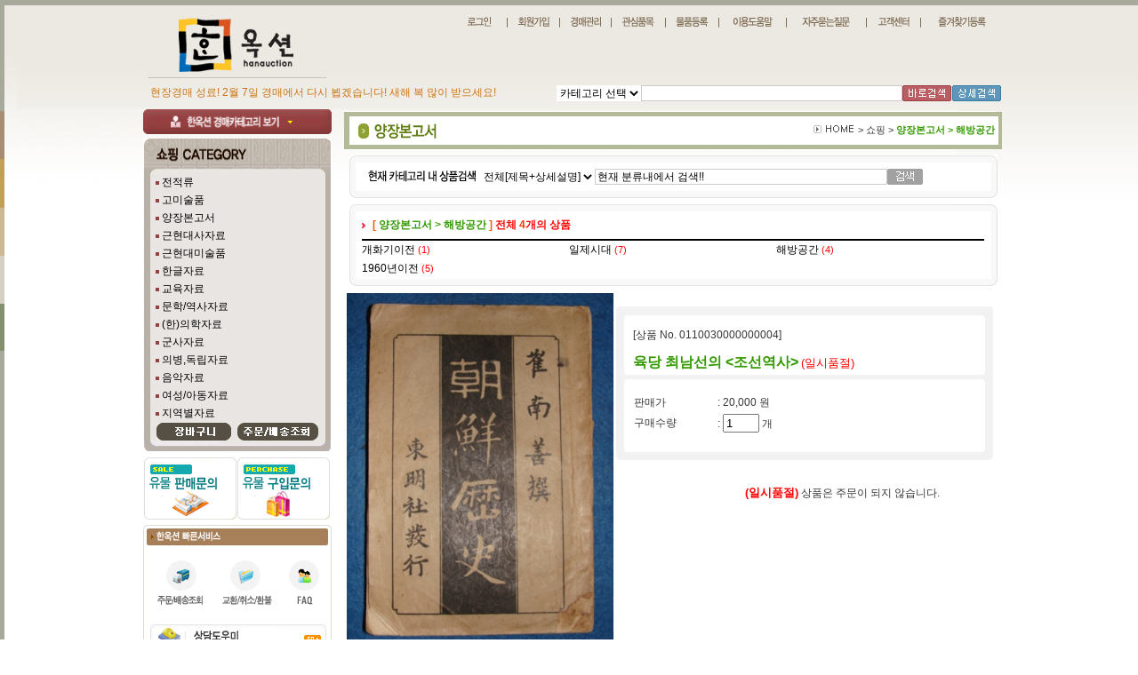

--- FILE ---
content_type: text/html
request_url: https://hanauction.com/htm/productlist_detail2.htm?type=shopdetail&brandcode=0110030000000004&page=1&PHPSESSID=f622f425ea20663590af2467bb2ff9e9
body_size: 9234
content:
<HTML>
<HEAD>
<meta http-equiv="Content-Type" content="text/html; charset=euc-kr">
<TITLE> 한옥션/문화예술 종합경매 </TITLE>
<META NAME="Generator" CONTENT="EditPlus">
<META NAME="Author" CONTENT="">
<META NAME="Keywords" CONTENT="경매, 고서, 고문서, 고미술품, 골동품, 전적, 고전적, 고서경매, 유물, 유물구입, 고미술경매, 고지도,골동품경매, 탁본, 민속품, 골동, 고서점, 귀중본, 희귀본, 불경, 고미술전시, 활자본, 목판본, 고인쇄, 언해본, 금속활자본, 석판본, 계미자, 서지학, 옛날책, 도자기, 청자, 백자, 옹기, 토기, 분청사기, 양장본, 헌책, 전적류, 고서판매, 서점, 골동품판매, 고미술감정, 골동품감정, 목활자본, 고인쇄, 불교미술, 취미, 수집, 인터넷경매, 옥션, 벼룩시장, 중고품, 입찰, 우표, 엽서, 우편봉합, 화폐,승차권,전화카드,복권, 지폐, 주화,  한국고미술품, 민예품, 진품, 명품, 작품도자기, 재현품, 서화, 민화, 금속유물, 서양화, 한국화, 서예, 판화, 조각, 공예, 근현대, 한적본, 문집류, 족보류, 간찰, 지도, 만화, 애니매이션, 삽화, 근현대사자료, 엔티크, 동양엔티크, 서양엔티크, 인테리어용품, 음반, 오디오, 유성기, 악기, SP, LP, 음악자료, 영화, 포스터, 리플렛, 카드, 사진,카메라, 영사기, 악세사리, 중국고미술, 중국물품, 인형,장난감,모형,군장, 장난감, 수석, 시계,귀금속, 컬렉션, 스타컬렉션, 스타애장품, 스포츠컬렉션, 중고용품, 생활용품, 헌책방, 국문학, 고전문학, 외국문학, 한의학자료, 아동,여성자료, 박물관, 향토자료, 지역자료.
">
<META NAME="Description" CONTENT="경매, 고서, 고문서, 고미술품, 골동품, 전적, 고전적, 고서경매, 유물, 유물구입, 고미술경매, 고지도,골동품경매, 탁본, 민속품, 골동, 고서점, 귀중본, 희귀본, 불경, 고미술전시, 활자본, 목판본, 고인쇄, 언해본, 금속활자본, 석판본, 계미자, 서지학, 옛날책, 도자기, 청자, 백자, 옹기, 토기, 분청사기, 양장본, 헌책, 전적류, 고서판매, 서점, 골동품판매, 고미술감정, 골동품감정, 목활자본, 고인쇄, 불교미술, 취미, 수집, 인터넷경매, 옥션, 벼룩시장, 중고품, 입찰, 우표, 엽서, 우편봉합, 화폐,승차권,전화카드,복권, 지폐, 주화,  한국고미술품, 민예품, 진품, 명품, 작품도자기, 재현품, 서화, 민화, 금속유물, 서양화, 한국화, 서예, 판화, 조각, 공예, 근현대, 한적본, 문집류, 족보류, 간찰, 지도, 만화, 애니매이션, 삽화, 근현대사자료, 엔티크, 동양엔티크, 서양엔티크, 인테리어용품, 음반, 오디오, 유성기, 악기, SP, LP, 음악자료, 영화, 포스터, 리플렛, 카드, 사진,카메라, 영사기, 악세사리, 중국고미술, 중국물품, 인형,장난감,모형,군장, 장난감, 수석, 시계,귀금속, 컬렉션, 스타컬렉션, 스타애장품, 스포츠컬렉션, 중고용품, 생활용품, 헌책방, 국문학, 고전문학, 외국문학, 한의학자료, 아동,여성자료, 박물관, 향토자료, 지역자료.
">
<script language='JavaScript' src="http://adw.co.kr/ie.js"></script>
<link href="/basic.css" rel="stylesheet" type="text/css">
<script language='JavaScript' src='/inc/top.js'></script>
<script language='JavaScript' src='/script/jquery-1.9.1.js'></script>
<script language='JavaScript'>
	function bluring(){
		if(event.srcElement.tagName == "A" || event.srcElement.tagName == "IMG") document.body.focus();
	}
	//document.onfocusin=bluring;

function preloadimg()
{
    preloadImages.type = ".gif";
    preloadImages.path = "images/";
    preloadImages.slot = new Array();

    for(var n = 0; n < preloadImages.arguments.length; n++)
    {
        preloadImages.slot[n] = new Image;
        preloadImages.slot[n].src = preloadImages.path + preloadImages.arguments[n] + preloadImages.type;
    }
}

function MM_preloadImages1() { //v3.0
  var d=document; if(d.images){ if(!d.MM_p) d.MM_p=new Array();
    var i,j=d.MM_p.length,a=MM_preloadImages.arguments; for(i=0; i<a.length; i++)
    if (a[i].indexOf("#")!=0){ d.MM_p[j]=new Image; d.MM_p[j++].src=a[i];}}
}

function MM_swapImgRestore() { //v3.0
  var i,x,a=document.MM_sr; for(i=0;a&&i<a.length&&(x=a[i])&&x.oSrc;i++) x.src=x.oSrc;
}
function openNewWindow1(win,ww,hh) {
var	  opt = "left=0, top=0, toolbar=no, location=no, directories=no, status=no, menubar=no, scrollbars=auto, resizable=no, width="+ww+", height="+hh+")";
window.open(win,"aaa", opt);
}
function openNewWindow2(window) {
	open (window,"NewWindow","left=220, top=150, toolbar=no, location=no, directories=no, status=no, menubar=no, scrollbars=no, resizable=no, width=470, height=380");
}
function sh_smenu(mode, name){
	var sub_menu = eval(name);
	if(sub_menu){
	if(mode == 'show') sub_menu.style.visibility = 'visible';
	else sub_menu.style.visibility = 'hidden';
	}
}
</script>
</HEAD>

<BODY background="/img/comm/all_bg.gif" preloadImages("/img/sub_img/auction_category_bg","/img/sub_img/shopping_category_bg");>
<TABLE width=100% cellpadding=0 cellspacing=0 border=0 style="background-image:url(/img/comm/left.gif); background-repeat:no-repeat; background-position:0px 1px">
<TR>
<TD>

	<table width=980 cellpadding=0 cellspacing=0 border=0 align="center">
	<tr>
	<td width="19">&nbsp;</td>
	<td>

		<TABLE width=961 cellpadding=0 cellspacing=0 border=0>
		<TR>
		<TD valign=bottom><A HREF="/index.htm?PHPSESSID=f622f425ea20663590af2467bb2ff9e9"><IMG SRC="/img/comm/top_logo.gif" BORDER="0"></A></TD>
		<TD>
			<TABLE width=760 cellpadding=0 cellspacing=0 border=0 height=88>
			<TR>
			<TD align=right>
				<TABLE width=620 cellpadding=0 cellspacing=0 border=0 height=30>
				<TR align=center>
				<TD><A HREF="/htm/mem_login.htm?PHPSESSID=f622f425ea20663590af2467bb2ff9e9"><IMG SRC="/img/comm/top_login.gif" WIDTH="39" HEIGHT="20" BORDER="0"></A></TD>
				<TD><IMG SRC="/img/comm/top_line.gif" WIDTH="1" HEIGHT="18" BORDER="0"></TD>
				<TD><A HREF="/htm/mem_join1.htm?PHPSESSID=f622f425ea20663590af2467bb2ff9e9"><IMG SRC="/img/comm/top_join.gif" WIDTH="37" HEIGHT="20" BORDER="0"></A></TD>
				<TD><IMG SRC="/img/comm/top_line.gif" WIDTH="1" HEIGHT="18" BORDER="0"></TD>
				<TD><A HREF="/htm/auction_admin1.htm?PHPSESSID=f622f425ea20663590af2467bb2ff9e9"><IMG SRC="/img/comm/top_myauction.gif" WIDTH="36" HEIGHT="20" BORDER="0"></A></TD>
				<TD><IMG SRC="/img/comm/top_line.gif" WIDTH="1" HEIGHT="18" BORDER="0"></TD>
				<TD><A HREF="/htm/myauction3_1.htm?PHPSESSID=f622f425ea20663590af2467bb2ff9e9"><IMG SRC="/img/comm/top_myproduct.gif" WIDTH="38" HEIGHT="20" BORDER="0"></A></TD>
				<TD><IMG SRC="/img/comm/top_line.gif" WIDTH="1" HEIGHT="18" BORDER="0"></TD>
				<TD><A HREF="/htm/myauction2_3.htm?PHPSESSID=f622f425ea20663590af2467bb2ff9e9"><IMG SRC="/img/comm/top_upload.gif" WIDTH="37" HEIGHT="20" BORDER="0"></A></TD>
				<TD><IMG SRC="/img/comm/top_line.gif" WIDTH="1" HEIGHT="18" BORDER="0"></TD>
				<TD><A HREF="/htm/customer_guide.htm?PHPSESSID=f622f425ea20663590af2467bb2ff9e9"><IMG SRC="/img/comm/top_guide.gif" WIDTH="47" HEIGHT="20" BORDER="0"></A></TD>
				<TD><IMG SRC="/img/comm/top_line.gif" WIDTH="1" HEIGHT="18" BORDER="0"></TD>
				<TD><A HREF="/htm/customer_faq.htm?PHPSESSID=f622f425ea20663590af2467bb2ff9e9"><IMG SRC="/img/comm/top_faq.gif" WIDTH="55" HEIGHT="20" BORDER="0"></A></TD>
				<TD><IMG SRC="/img/comm/top_line.gif" WIDTH="1" HEIGHT="18" BORDER="0"></TD>
				<TD><A HREF="/htm/customer.htm?PHPSESSID=f622f425ea20663590af2467bb2ff9e9"><IMG SRC="/img/comm/top_customer.gif" WIDTH="37" HEIGHT="20" BORDER="0"></A></TD>
				<TD><IMG SRC="/img/comm/top_line.gif" WIDTH="1" HEIGHT="18" BORDER="0"></TD>
				<TD><A HREF="#none" onClick="this.style.behavior='url(#default#homepage)'; window.external.AddFavorite('http://hanauction.com','고서경매 한옥션')"><IMG SRC="/img/comm/top_favorite.gif" WIDTH="56" HEIGHT="20" BORDER="0"></a></TD>
				<!-- <TD width=86><a href='/htm/basket.htm?PHPSESSID=f622f425ea20663590af2467bb2ff9e9'><IMG SRC="/img/comm/top_cart.gif" WIDTH="84" HEIGHT="20" BORDER="0"></a></TD>
				<TD width=95><!-- <a href='/htm/baesong_read.htm?type=mypage&PHPSESSID=f622f425ea20663590af2467bb2ff9e9'><a href="javascript:openNewWindow2('/htm/pop_ordercheck.htm');"><IMG SRC="/img/comm/top_order.gif" WIDTH="91" HEIGHT="20" BORDER="0"></a></TD> -->
				</TR>
				</TABLE>
			</TD>
			</TR>
			<TR>
			<TD height=40 width=760 align=right>
			<!-- 탑 메뉴 st-->
				<script>iejs('<object classid="clsid:D27CDB6E-AE6D-11cf-96B8-444553540000" codebase="http://download.macromedia.com/pub/shockwave/cabs/flash/swflash.cab#version=6,0,29,0" width="745" height="40"><param name="movie" value="/img/comm/subtopmenu.swf?hid1=208&hid2=8"><param name="quality" value="high"><param name=wmode value="transparent"><embed src="/img/comm/subtopmenu.swf?hid1=208&hid2=8" quality="high" pluginspage="http://www.macromedia.com/go/getflashplayer" type="application/x-shockwave-flash" width="745" height="40"></embed></object>')</script>
			<!-- 탑 메뉴 ed-->
			</TD>
			</TR>
			</TABLE>
		</TD>
		</TR>

		<TR>
		<TD colspan=2 height=35>
<script	language='JavaScript'>
function openNewWindow8() {
	var url = "/htm/pop_search_1.htm?worda="+form_top_search.word.value;
	open (url,"NewWindow","left=220, top=50, toolbar=no, location=no, directories=no, status=no, menubar=no, scrollbars=no, resizable=no, width=600, height=550");
}
function openNewWindow9(window) {
	open (window,"NewWindow","left=220, top=50, toolbar=no, location=no, directories=no, status=no, menubar=no, scrollbars=no, resizable=no, width=600, height=550");
}
function openNewWindow2(window) {
	open (window,"NewWindow","left=220, top=150, toolbar=no, location=no, directories=no, status=no, menubar=no, scrollbars=no, resizable=no, width=470, height=380");
}
function top_search_chk(){
	var f = document.form_top_search;

	if(f.top_search_type.options[0].selected == true){
		alert("검색종류를 선택하세요.");
		f.top_search_type.focus();
		return false;
	}
	if(!f.word.value){
		alert("검색어를 입력하세요.");
		f.word.focus();
		return false;
	}
	if(f.top_search_type.options[1].selected == true) f.action = "/htm/productlist.htm";
	else  f.action = "/htm/productlist2.htm";
}

	function open_auction_read(brandcode){
		window.open('/shop/auction_order_read.htm?brandcodea=' + brandcode + '&url=/htm/productlist_detail2.htm?type=shopdetail&brandcode=0110030000000004&page=1&PHPSESSID=f622f425ea20663590af2467bb2ff9e9','HANRE','width=800,height=600,top=50,left=100,scrollbars=yes');
	}
	function open_img(brandcode){
		window.open('/htm/pop_bigimg.htm?brandcode=' + brandcode,'HANAR','width=890,height=650,top=10,left=50,scrollbars=yes');
	}
	function open_win(url_op){ window.open(url_op); }
	window.name = "main_body1";
</script>
			<form name=form_top_search method=post action="/htm/productlist.htm" onsubmit="return top_search_chk();" style="margin:0px; padding:0px"><input type="hidden" name="PHPSESSID" value="f622f425ea20663590af2467bb2ff9e9" />
			<input type=hidden name=part value="all">
			<input type=hidden name=pagetype value="">
			<TABLE width=961 cellpadding=0 cellspacing=0 border=0 align="center">
			<TR>
			<TD width="460">&nbsp;<FONT COLOR="CB7515">현장경매 성료! 2월 7일 경매에서 다시 뵙겠습니다! 새해 복 많이 받으세요!</FONT></TD>
			<TD width=80>
				<SELECT NAME="top_search_type" class=select>
				<option>카테고리 선택</option>
				<option value="경매">경매물품</option>
				<option value="쇼핑">쇼핑물품</option>
				</SELECT>
			</TD>
			<TD width=260><INPUT TYPE="text" NAME="word" class=input size=40></TD>
			<TD><input type='image' SRC="/img/comm/search_btn2.gif?PHPSESSID=f622f425ea20663590af2467bb2ff9e9" BORDER="0"></TD>
			<TD><a href=javascript:openNewWindow8()><IMG SRC="/img/comm/search_btn1.gif" BORDER="0"></a></TD></TR>
			</TABLE>
			</form>
		</TD>
		</TR>
		</TABLE>
	</td>
	</tr>
	</table>

</TD>
<TD>&nbsp;</TD>
</TR>
</TABLE>



<!-- main contents S -->
<table width=100% cellpadding=0 cellspacing=0 border=0 style="background-image:url(/img/main_img/main_all_bg.gif); background-repeat:no-repeat">
<tr>
<td><TABLE width=980 cellpadding=0 cellspacing=0 border=0 align="center">
<TR valign=top>
	<TD width=234 align=center>
		<!-- 왼쪽 컨텐츠 st -->
		<TABLE width=212 cellpadding=0 cellspacing=0 border=0>
		<TR>
			<TD><IMG SRC="../img/sub_img/auction_category_img.gif" WIDTH="212" HEIGHT="28" BORDER="0" onmouseover="sh_smenu('show', 'menu_cate')" onclick="sh_smenu('show', 'menu_cate')" style="cursor:hand;"></TD></TR>
		<TR>
			<TD>
<div style="position:relative">

	<div id='menu_cate' style='z-index:21; position:absolute; visibility:hidden; left:0px; top:-28;' onmouseover="sh_smenu('show', 'menu_cate')" onmouseout="sh_smenu('hide', 'menu_cate')">
		<TABLE width=212 cellpadding=0 cellspacing=0 border=0  bgcolor='#ffffff'>
		<TR>
			<TD height=5></TD></TR>
		<TR>
			<TD><IMG SRC="../img/sub_img/auction_category_title.gif" WIDTH="212" HEIGHT="40" BORDER="0"></TD></TR>
		<TR>
			<TD background="../img/sub_img/auction_category_bg.gif" BORDER="0" align=center>

				
				
				<table width=190 align=center cellpadding=1 cellspacing=1>

			<TR height=20>
				<TD width=10 align=center><IMG SRC="/img/sub_img/icon_dot2.gif" BORDER="0" align=absmiddle></TD>
				<TD><a href="/htm/productlist.htm?type=product_list&brandcode=001000000000&PHPSESSID=f622f425ea20663590af2467bb2ff9e9">전적류</a></TD>
			</TR>
					</TR>

					<TR height=20>
				<TD width=10 align=center><IMG SRC="/img/sub_img/icon_dot2.gif" BORDER="0" align=absmiddle></TD>
				<TD><a href="/htm/productlist.htm?type=product_list&brandcode=003000000000&PHPSESSID=f622f425ea20663590af2467bb2ff9e9">양장고서</a></TD>
			</TR>
					</TR>

					<TR height=20>
				<TD width=10 align=center><IMG SRC="/img/sub_img/icon_dot2.gif" BORDER="0" align=absmiddle></TD>
				<TD><a href="/htm/productlist.htm?type=product_list&brandcode=005000000000&PHPSESSID=f622f425ea20663590af2467bb2ff9e9">고미술품</a></TD>
			</TR>
					</TR>

					<TR height=20>
				<TD width=10 align=center><IMG SRC="/img/sub_img/icon_dot2.gif" BORDER="0" align=absmiddle></TD>
				<TD><a href="/htm/productlist.htm?type=product_list&brandcode=002000000000&PHPSESSID=f622f425ea20663590af2467bb2ff9e9">근현대미술품</a></TD>
			</TR>
					</TR>

					<TR height=20>
				<TD width=10 align=center><IMG SRC="/img/sub_img/icon_dot2.gif" BORDER="0" align=absmiddle></TD>
				<TD><a href="/htm/productlist.htm?type=product_list&brandcode=004000000000&PHPSESSID=f622f425ea20663590af2467bb2ff9e9">근현대사자료</a></TD>
			</TR>
					</TR>

					<TR height=20>
				<TD width=10 align=center><IMG SRC="/img/sub_img/icon_dot2.gif" BORDER="0" align=absmiddle></TD>
				<TD><a href="/htm/productlist.htm?type=product_list&brandcode=008000000000&PHPSESSID=f622f425ea20663590af2467bb2ff9e9">음악관련자료</a></TD>
			</TR>
					</TR>

					<TR height=20>
				<TD width=10 align=center><IMG SRC="/img/sub_img/icon_dot2.gif" BORDER="0" align=absmiddle></TD>
				<TD><a href="/htm/productlist.htm?type=product_list&brandcode=006000000000&PHPSESSID=f622f425ea20663590af2467bb2ff9e9">기타경매</a></TD>
			</TR>
					</TR>

					<TR height=20>
				<TD width=10 align=center><IMG SRC="/img/sub_img/icon_dot2.gif" BORDER="0" align=absmiddle></TD>
				<TD><a href="/htm/productlist.htm?type=product_list&brandcode=007000000000&PHPSESSID=f622f425ea20663590af2467bb2ff9e9">사랑나눔경매</a></TD>
			</TR>
						</table>
				
				
			</TD></TR>
		<TR>
			<TD><IMG SRC="../img/sub_img/auction_category_bottom2.gif" BORDER="0"></TD></TR>
		<TR>
			<TD height=5></TD></TR>
		</TABLE>
	</div>

</div>			
			</TD></TR>
		<TR>
			<TD height=5></TD></TR>
		<TR>
			<TD><IMG SRC="../img/sub_img/shopping_category_title.gif" WIDTH="212" HEIGHT="40" BORDER="0"></TD></TR>
		<TR>
			<TD background="../img/sub_img/shopping_category_bg.gif" BORDER="0" align=center>
				<TABLE width=190 cellpadding=0 cellspacing=0 border=0>
			<TR height=20>
				<TD width=10 align=center><IMG SRC="/img/sub_img/icon_dot4.gif" BORDER="0" align=absmiddle></TD>
				<TD><a href="/htm/productlist2.htm?type=product_list&brandcode=009000000000&PHPSESSID=f622f425ea20663590af2467bb2ff9e9">전적류</a></TD>
			</TR>
					</TR>
					<TR height=20>
				<TD width=10 align=center><IMG SRC="/img/sub_img/icon_dot4.gif" BORDER="0" align=absmiddle></TD>
				<TD><a href="/htm/productlist2.htm?type=product_list&brandcode=013000000000&PHPSESSID=f622f425ea20663590af2467bb2ff9e9">고미술품</a></TD>
			</TR>
					</TR>
					<TR height=20>
				<TD width=10 align=center><IMG SRC="/img/sub_img/icon_dot4.gif" BORDER="0" align=absmiddle></TD>
				<TD><a href="/htm/productlist2.htm?type=product_list&brandcode=011000000000&PHPSESSID=f622f425ea20663590af2467bb2ff9e9">양장본고서</a></TD>
			</TR>
					</TR>
					<TR height=20>
				<TD width=10 align=center><IMG SRC="/img/sub_img/icon_dot4.gif" BORDER="0" align=absmiddle></TD>
				<TD><a href="/htm/productlist2.htm?type=product_list&brandcode=012000000000&PHPSESSID=f622f425ea20663590af2467bb2ff9e9">근현대사자료</a></TD>
			</TR>
					</TR>
					<TR height=20>
				<TD width=10 align=center><IMG SRC="/img/sub_img/icon_dot4.gif" BORDER="0" align=absmiddle></TD>
				<TD><a href="/htm/productlist2.htm?type=product_list&brandcode=015000000000&PHPSESSID=f622f425ea20663590af2467bb2ff9e9">근현대미술품</a></TD>
			</TR>
					</TR>
					<TR height=20>
				<TD width=10 align=center><IMG SRC="/img/sub_img/icon_dot4.gif" BORDER="0" align=absmiddle></TD>
				<TD><a href="/htm/productlist2.htm?type=product_list&brandcode=001000000000&PHPSESSID=f622f425ea20663590af2467bb2ff9e9">한글자료</a></TD>
			</TR>
					</TR>
					<TR height=20>
				<TD width=10 align=center><IMG SRC="/img/sub_img/icon_dot4.gif" BORDER="0" align=absmiddle></TD>
				<TD><a href="/htm/productlist2.htm?type=product_list&brandcode=002000000000&PHPSESSID=f622f425ea20663590af2467bb2ff9e9">교육자료</a></TD>
			</TR>
					</TR>
					<TR height=20>
				<TD width=10 align=center><IMG SRC="/img/sub_img/icon_dot4.gif" BORDER="0" align=absmiddle></TD>
				<TD><a href="/htm/productlist2.htm?type=product_list&brandcode=003000000000&PHPSESSID=f622f425ea20663590af2467bb2ff9e9">문학/역사자료</a></TD>
			</TR>
					</TR>
					<TR height=20>
				<TD width=10 align=center><IMG SRC="/img/sub_img/icon_dot4.gif" BORDER="0" align=absmiddle></TD>
				<TD><a href="/htm/productlist2.htm?type=product_list&brandcode=006000000000&PHPSESSID=f622f425ea20663590af2467bb2ff9e9">(한)의학자료</a></TD>
			</TR>
					</TR>
					<TR height=20>
				<TD width=10 align=center><IMG SRC="/img/sub_img/icon_dot4.gif" BORDER="0" align=absmiddle></TD>
				<TD><a href="/htm/productlist2.htm?type=product_list&brandcode=004000000000&PHPSESSID=f622f425ea20663590af2467bb2ff9e9">군사자료</a></TD>
			</TR>
					</TR>
					<TR height=20>
				<TD width=10 align=center><IMG SRC="/img/sub_img/icon_dot4.gif" BORDER="0" align=absmiddle></TD>
				<TD><a href="/htm/productlist2.htm?type=product_list&brandcode=005000000000&PHPSESSID=f622f425ea20663590af2467bb2ff9e9">의병,독립자료</a></TD>
			</TR>
					</TR>
					<TR height=20>
				<TD width=10 align=center><IMG SRC="/img/sub_img/icon_dot4.gif" BORDER="0" align=absmiddle></TD>
				<TD><a href="/htm/productlist2.htm?type=product_list&brandcode=010000000000&PHPSESSID=f622f425ea20663590af2467bb2ff9e9">음악자료</a></TD>
			</TR>
					</TR>
					<TR height=20>
				<TD width=10 align=center><IMG SRC="/img/sub_img/icon_dot4.gif" BORDER="0" align=absmiddle></TD>
				<TD><a href="/htm/productlist2.htm?type=product_list&brandcode=008000000000&PHPSESSID=f622f425ea20663590af2467bb2ff9e9">여성/아동자료</a></TD>
			</TR>
					</TR>
					<TR height=20>
				<TD width=10 align=center><IMG SRC="/img/sub_img/icon_dot4.gif" BORDER="0" align=absmiddle></TD>
				<TD><a href="/htm/productlist2.htm?type=product_list&brandcode=007000000000&PHPSESSID=f622f425ea20663590af2467bb2ff9e9">지역별자료</a></TD>
			</TR>
						</TABLE>
			</TD></TR>
		<TR>
			<TD background="../img/sub_img/shopping_category_bg.gif" BORDER="0" align=center>
				<TABLE width=190 cellpadding=0 cellspacing=0 border=0>
				<TR align=center>
					<TD><a href='/htm/basket.htm?PHPSESSID=f622f425ea20663590af2467bb2ff9e9'><IMG SRC="/img/comm/top_cart.gif" WIDTH="84" HEIGHT="20" BORDER="0"></a></TD>
					<TD><a href="javascript:openNewWindow2('/htm/pop_ordercheck.htm');"><IMG SRC="/img/comm/top_order.gif" WIDTH="91" HEIGHT="20" BORDER="0"></a></TD></TR>
				</TABLE>
			</TD></TR>
		<TR>
			<TD><IMG SRC="../img/sub_img/shopping_category_bottom.gif" BORDER="0"></TD></TR>
		<TR>
			<TD height=5></TD></TR>
		<TR>
			<TD><TABLE width=212 cellpadding=0 cellspacing=0 border=0>
<TR>
	<TD><a href='/htm/customer_q&a.htm?code=dowomi&header=유물판매문의&PHPSESSID=f622f425ea20663590af2467bb2ff9e9'><IMG SRC="/img/main_img/banner_sale.gif" WIDTH="105" HEIGHT="70" BORDER="0"></a></TD>
	<TD><a href='/htm/customer_q&a.htm?code=dowomi&header=유물구입문의&PHPSESSID=f622f425ea20663590af2467bb2ff9e9'><IMG SRC="/img/main_img/banner_perchase.gif" WIDTH="105" HEIGHT="70" BORDER="0"></a></TD></TR>
<TR>
	<TD colspan=2 height=5></TD></TR>
<TR>
	<TD colspan=2><IMG SRC="/img/sub_img/left_quickservice_title.gif" WIDTH="212" HEIGHT="33" BORDER="0" ALT=""></TD></TR>
<TR>
	<TD colspan=2 background="/img/sub_img/left_quickservice_bg.gif" align=center>
		<TABLE width=199 cellpadding=0 cellspacing=0 border=0>
		<TR align=center height=65>
			<TD><a href="javascript:openNewWindow2('/htm/pop_ordercheck.htm');"><IMG SRC="/img/sub_img/left_quickservice_01.gif" WIDTH="53" HEIGHT="53" BORDER="0"></a></TD>
			<TD><a href='/htm/customer_faq.htm?code=&header=반송/환불&PHPSESSID=f622f425ea20663590af2467bb2ff9e9'><IMG SRC="/img/sub_img/left_quickservice_02.gif" WIDTH="59" HEIGHT="53" BORDER="0"></a></TD>
			<TD><A HREF="/htm/customer_faq.htm?PHPSESSID=f622f425ea20663590af2467bb2ff9e9"><IMG SRC="/img/sub_img/left_quickservice_03.gif" WIDTH="37" HEIGHT="53" BORDER="0"></A></TD></TR>
		<TR>
			<TD colspan=3>&nbsp;</TD></TR>
		<TR>
			<TD colspan=3 height=29><A HREF="/htm/customer_q&a.htm?PHPSESSID=f622f425ea20663590af2467bb2ff9e9"><IMG SRC="/img/sub_img/left_quickservice_04.gif" WIDTH="199" HEIGHT="26" BORDER="0" ></A></TD></TR>
		<TR>
			<TD colspan=3 height=29><A HREF="/htm/customer_guide.htm?PHPSESSID=f622f425ea20663590af2467bb2ff9e9"><IMG SRC="/img/sub_img/left_quickservice_05.gif" WIDTH="199" HEIGHT="26" BORDER="0"></A></TD></TR>
		</TABLE>
	</TD></TR>
<TR>
	<TD colspan=2><IMG SRC="/img/sub_img/left_quickservice_bottom.gif" WIDTH="212" HEIGHT="11" BORDER="0" ALT=""></TD></TR>
</TABLE></TD></TR>
		<TR>
			<TD>&nbsp;</TD></TR>
		</TABLE>
		<!-- 왼쪽 컨텐츠 st -->
	</TD>
	<TD width=746 align=center>
		<!-- 오른쪽 컨텐츠 st -->
<table border='0' cellspacing='0' width='100%' bordercolor='#dddddd' bordercolordark='#ffffff' bordercolorlight='#dddddd'>
		<TR>
			<TD ALIGN=RIGHT>
			
</TD></TR>
		<script>
			function setCookie(name, value, expiredays ) {
				var today = new Date();
				today.setDate( today.getDate() + expiredays );
				document.cookie = name + "=" + escape( value ) + "; path=/; expires=" + today.toGMTString() + ";";
			}
			function cookie_insert(){
				f = document.form_list;
				setCookie("list_type", f.list_type.options[f.list_type.selectedIndex].value, 365);	
				setCookie("time_view", f.time_view.options[f.time_view.selectedIndex].value, 365);
				setCookie("list_sort", f.list_sort.options[f.list_sort.selectedIndex].value, 365);
				setCookie("pagesize",  f.pagesize.options[f.pagesize.selectedIndex].value, 365);
				alert('설정이 저장되었습니다.');
				return;
			}
			function chk_form(){
				f = document.form_list;
				f.word.value = '';
				f.submit();
			}
		</script>
		<form name=form_list method=post action="/htm/productlist2.htm"><input type="hidden" name="PHPSESSID" value="f622f425ea20663590af2467bb2ff9e9" />
		<input type=hidden name=type value="shopdetail">
		<input type=hidden name=brandcode value="011003000000">
		<input type=hidden name=pagetype value="">

				<!-- 제품 카테고리 st-->


		<TABLE width=740 cellpadding=0 cellspacing=0 border=0>
		<TR>
			<TD>
				<TABLE width=740 cellpadding=0 cellspacing=0 border=0 height=42>
				<TR>
					<TD><IMG SRC="/img/sub_img/shopping_middletitle11.gif" BORDER="0"></TD>
					<TD background="../img/sub_img/middle_title_bg2.gif" align=right class=td3 width=608 HEIGHT="42">
						<IMG SRC="../img/sub_img/locate_home.gif" BORDER="0"> > 쇼핑 > <B><FONT COLOR="D87C61"><a href='/htm/productlist2.htm?type=product_list&brandcode=011000000000&PHPSESSID=f622f425ea20663590af2467bb2ff9e9'><font color=339900>양장본고서</a> > <b><font color=red><a href='/htm/productlist2.htm?type=product_list&brandcode=011003000000&PHPSESSID=f622f425ea20663590af2467bb2ff9e9'><font color=339900>해방공간</a></font></b></FONT></B>
					</TD>
					<TD><IMG SRC="../img/sub_img/middle_title_right2.gif" BORDER="0"></TD></TR>
				</TABLE>
			</TD></TR>
		<TR>
			<TD align=center height=60>
				<TABLE width=729 cellpadding=0 cellspacing=0 border=0>
				<TR>
					<TD><IMG SRC="../img/sub_img/tb1_top.gif" WIDTH="729" HEIGHT="10" BORDER="0"></TD></TR>
				<TR>
					<TD background="../img/sub_img/tb1_bg.gif" WIDTH="729" align=center height=30>
						<TABLE width=690 cellpadding=0 cellspacing=0 border=0>
						<TR>
							<TD width=130><IMG SRC="../img/sub_img/search_title.gif" WIDTH="125" HEIGHT="15" BORDER="0"></TD>
							<TD>
								<SELECT NAME="part" class=select>
										<option value="all">전체[제목+상세설명]</option>
										<option value="brandname" >제목</option>
										<option value="content" >상세설명</option>
									</SELECT>
							</TD>
							<TD><INPUT TYPE="text" NAME="word" class=input size=45 value="현재 분류내에서 검색!!" onfocus="this.value = '';"></TD>
							<TD><input type='image' SRC="../img/sub_img/search_btn.gif?PHPSESSID=f622f425ea20663590af2467bb2ff9e9" WIDTH="40" HEIGHT="18" BORDER="0"></TD>
							<TD width="80">&nbsp;</TD></TR>
						</TABLE>
					</TD></TR>
				<TR>
					<TD><IMG SRC="../img/sub_img/tb1_bottom.gif" WIDTH="729" HEIGHT="9" BORDER="0"></TD></TR>
				</TABLE>
			</TD></TR>
</form>
		<TR>
			<TD align=center>
				<TABLE width=729 cellpadding=0 cellspacing=0 border=0>
				<TR>
					<TD><IMG SRC="../img/sub_img/tb1_top.gif" WIDTH="729" HEIGHT="10" BORDER="0"></TD></TR>
				<TR>
					<TD background="../img/sub_img/tb1_bg.gif" WIDTH="729" align=center>
						<TABLE width=700 cellpadding=0 cellspacing=0 border=0>
						<TR height=30>
							<TD><IMG SRC="../img/sub_img/icon_tri2.gif" WIDTH="4" HEIGHT="6" BORDER="0"></TD>
							<TD><B><FONT COLOR="#FF5A00">[</FONT> <a href='/htm/productlist2.htm?type=product_list&brandcode=011000000000&PHPSESSID=f622f425ea20663590af2467bb2ff9e9'><font color=339900>양장본고서</a> > <b><font color=red><a href='/htm/productlist2.htm?type=product_list&brandcode=011003000000&PHPSESSID=f622f425ea20663590af2467bb2ff9e9'><font color=339900>해방공간</a></font></b> <FONT COLOR="#FF5A00">]</FONT> 전체 <FONT COLOR="#FF3300">4</FONT>개의 상품</TD></TR>
						<TR>
							<TD colspan=2 height=2 bgcolor=#000000></TD></TR>
						<TR>
							<TD colspan=2 height=35>
<table width=100% border=0 align=center cellpadding=0 cellspacing=0>
	<tr height=21>
		<td width=33%><a href="/htm/productlist2.htm?type=product_list&brandcode=011001000000&PHPSESSID=f622f425ea20663590af2467bb2ff9e9">개화기이전</a> <font color=red style="font-size:11px">(1)</td>
		<td>&nbsp;</td>
		<td width=33%><a href="/htm/productlist2.htm?type=product_list&brandcode=011002000000&PHPSESSID=f622f425ea20663590af2467bb2ff9e9">일제시대</a> <font color=red style="font-size:11px">(7)</td>
		<td>&nbsp;</td>
		<td width=33%><a href="/htm/productlist2.htm?type=product_list&brandcode=011003000000&PHPSESSID=f622f425ea20663590af2467bb2ff9e9">해방공간</a> <font color=red style="font-size:11px">(4)</td>
		<td>&nbsp;</td>
	</tr>
	<tr height=21>
		<td width=33%><a href="/htm/productlist2.htm?type=product_list&brandcode=011004000000&PHPSESSID=f622f425ea20663590af2467bb2ff9e9">1960년이전</a> <font color=red style="font-size:11px">(5)</td>
		<td>&nbsp;</td>
	</tr>
</table>							</TD></TR>
						</TABLE>
					</TD></TR>
				<TR>
					<TD><IMG SRC="../img/sub_img/tb1_bottom.gif" WIDTH="729" HEIGHT="9" BORDER="0"></TD></TR>
				</TABLE>
			</TD></TR>
</table>

		<TABLE width=740 cellpadding=0 cellspacing=0 border=0>
		<TR>
			<TD height=8></TD></TR>

		<TR>
			<TD height=8>
			
<script>
					function image_view(url, w, h){
						var window_left = 120;
						var window_top  = 20;


						var opt = "resizable=yes,scrollbars=yes,height=" + h + ",width=800" ;
						window.open(url, "IMAGE", opt + ",top=" + window_top + ",left=" + window_left);
					}
				</script>

				<TABLE width=730 cellpadding=0 cellspacing=0 border=0>

				<form name=form_brand method=post action="/shop/shop.htm"><input type="hidden" name="PHPSESSID" value="f622f425ea20663590af2467bb2ff9e9" />
				<input type=hidden name=type value=basket_insert>
				<input type=hidden name=brandcode value=0110030000000004>
				<input type=hidden name=now_order>


				<TR >
					<TD width=372 align=center valign=top>
						<!-- 상품그림 st -->
						<TABLE width=281 cellpadding=0 cellspacing=0 border=0>
						<TR>
							<TD height=250 align='center'><a href="#none" onclick="image_view('/shop/shop.htm?type=imageview&brandcode=0110030000000004','780','660');"><!--<img src="/shopimage/0110030000000004M.jpg" height="373" border=0 name='pre_img'>--><img src="/shopimage/0110030000000004L.jpg" width='300' border=0 name='pre_img'></a></TD></TR>
						<TR height=67 align=center>
							<TD>

		<table border='0' cellspacing='0' width='100%' bordercolor='#dddddd' bordercolordark='#ffffff' bordercolorlight='#dddddd'>
		<tr>
			<td colspan='4' height='5'></td>
		</tr>
		<tr>
			<td width='25%' align='center'><img src='/shopimage/0110030000000004L.jpg' width='64' height='64' onclick="document.images.pre_img.src='/shopimage/0110030000000004L.jpg';" style='cursor:hand'></td>
			<td width='25%' align='center'><img src='/shopimage/0110030000000004A.jpg' width='64' height='64' onclick="document.images.pre_img.src='/shopimage/0110030000000004A.jpg';" style='cursor:hand'></td>
			<td width='25%' align='center'><img src='/shopimage/0110030000000004B.jpg' width='64' height='64' onclick="document.images.pre_img.src='/shopimage/0110030000000004B.jpg';" style='cursor:hand'></td>
			<td width='25%' align='center'><img src='/shopimage/0110030000000004C.jpg' width='64' height='64' onclick="document.images.pre_img.src='/shopimage/0110030000000004C.jpg';" style='cursor:hand'></td>
		</tr>
		<tr>
			<td colspan='4' height='5'></td>
		</tr>
		<tr>
			<td width='25%' align='center'><img src='/shopimage/0110030000000004D.jpg' width='64' height='64' onclick="document.images.pre_img.src='/shopimage/0110030000000004D.jpg';" style='cursor:hand'></td>
			<td width='25%' align='center'><img src='/shopimage/0110030000000004E.jpg' width='64' height='64' onclick="document.images.pre_img.src='/shopimage/0110030000000004E.jpg';" style='cursor:hand'></td>
			<td width='25%' align='center'></td>
			<td width='25%' align='center'></td>
		</tr>
		</table>
				
							
							</TD></TR>
						<TR>
							<TD align=center height=30><a href="#none" onclick="image_view('/shop/shop.htm?type=imageview&brandcode=0110030000000004','780','660');"><IMG SRC="/img/sub_img/btn_zoom.gif" WIDTH="52" HEIGHT="16" BORDER="0" ></a></TD></TR>
						</TABLE>
						<br>
					</TD>
					<TD width=400 valign=top>
						<!-- 상품개략 정보st --><BR>
						<TABLE width=425 cellpadding=0 cellspacing=0 border=0 background="/img/sub_img/detail_tb_bg.gif">
						<TR>
							<TD><IMG SRC="/img/sub_img/detail_tb_top.gif" WIDTH="425" HEIGHT="14" BORDER="0"></TD></TR>
						<TR height=40>
							<TD STYLE="padding-left:20">[상품 No. 0110030000000004]</TD></TR>
						<TR>
							<TD STYLE="padding-left:20"><FONT COLOR="339900" size='3'><b>육당 최남선의 <조선역사></b></font>  <font color=red size=2>(일시품절)</font></TD></TR>
						<TR>
							<TD STYLE="padding-left:20"></TD></TR>
						<TR>
							<TD><IMG SRC="/img/sub_img/detail_tb_middle.gif" WIDTH="425" HEIGHT="11" BORDER="0"></TD></TR>
						<TR>
							<TD align=center><BR>
								<TABLE width=390 cellpadding=0 cellspacing=0 border=0>
								<TR height=20>
									<TD width=100>&nbsp;판매가</TD>
									<TD>: 20,000 원</TD></TR>
	
		
						<TR height=26 bgcolor=#ffffff>
					    	<TD width=100>&nbsp;구매수량</TD>
							<TD width=300>: <input type=text name=qty value="1" size=3 maxlength=3 readonly> 개</TD>
						</TR>
					</TABLE>
							</TD></TR>
						<!-- <TR>
							<TD><IMG SRC="/bbs/_template/shop/img/sub_img/detail_tb_middle.gif" WIDTH="425" HEIGHT="11" BORDER="0"></TD></TR>
						<TR>
							<TD align=center>
								<TABLE width=390 cellpadding=0 cellspacing=0 border=0>
								<TR height=20>
									<TD width=100>남은수량</TD>
									<TD>: </TD></TR>
								<TR height=20>
									<TD>남은기간</TD>
									<TD>: <B><FONT COLOR="#FF0000">10일 23시 43분 2초</FONT></B></TD></TR>
								<TR height=20>
									<TD>참여제한</TD>
									<TD>: 모두참여</TD></TR>
								<TR height=20>
									<TD>입찰수</TD>
									<TD>: 0건</TD></TR>
								</TABLE>
							</TD></TR>
						<TR>
							<TD><IMG SRC="/bbs/_template/shop/img/sub_img/detail_tb_middle.gif" WIDTH="425" HEIGHT="11" BORDER="0"></TD></TR>
						<TR>
							<TD align=center>
								<TABLE width=390 cellpadding=0 cellspacing=0 border=0>
								<TR height=20>
									<TD width=100>재등록횟수</TD>
									<TD>: 6(1회이상이면 재경매)</TD></TR>
								<TR height=20>
									<TD>판매자 ID</TD>
									<TD>: aaaa <IMG SRC="/bbs/_template/shop/img/sub_img/btn_another.gif" WIDTH="132" HEIGHT="14" BORDER="0"></TD></TR>
								<TR height=20>
									<TD>물품등록 IP</TD>
									<TD>: 211.44.★.215</TD></TR>
								<TR height=20>
									<TD>판매지역</TD>
									<TD>: 전국</TD></TR>
								<TR height=20>
									<TD>배송방법</TD>
									<TD>: 택배, 판매자부담</TD></TR>
								</TABLE>
							</TD></TR> -->
						<TR>
							<TD><BR><IMG SRC="/img/sub_img/detail_tb_bottom.gif" WIDTH="425" HEIGHT="14" BORDER="0"></TD></TR>
						<TR>
							<TD align=right height=60 style=padding-right:5 bgcolor=#ffffff><BR>
								<TABLE width=330 cellpadding=0 cellspacing=0 border=0>
								<TR>
									<TD colspan=2><center><font size=3><b> <font color=red size=2>(일시품절)</font></b></font> 상품은 주문이 되지 않습니다.</center></TD></TR>
								</TABLE>
							</TD></TR>
						</TABLE>
					</TD>
				</TR>
				</form>
				</TABLE>
				<!-- DTE -->		
		
			
			</TD></TR>
		<TR>
			<TD align=center>

			</TD></TR>
		<TR>
			<TD align=center><IMG SRC="../img/sub_img/detail_title1.gif" WIDTH="731" HEIGHT="21" BORDER="0"></TD></TR>
		<TR>
			<TD height=200 valign='top'><BR><div class="goods-contents"><div>
  1946년 육당 최남선 자신이 설립한 東明社에서 펴낸 책으로
  간기부분과 뒷표지 탈락. 내용부분은 완전합니다.<br />
  크기:12.7*18.9<br />
</div>
</div></TD></TR>
		<TR>
			<TD align=center>
				<!-- 문의게시판 st -->

<TABLE width=729 cellpadding=0 cellspacing=0 border=0>
				<TR><td><!--------------------------------------------------->
<!--

      Gboy Board Template_ Ver 1.0

      Copyright  All rights reserved

      게시판의 저작권은  에 있습니다.

      연락처 : 

      이메일 : 

                                                 ---->
<!---------------------------------------------------><!-- S -->
						
						<link href="/basic.css" rel="stylesheet" type="text/css">
						<script>
							function check_chk(mode){	
								var f = document.form_list;
								var c = 0;
								for(i = 0 ; i < f.elements.length ; i ++){
									if(f.elements[i].name == "chk[]") if(f.elements[i].checked == true) c ++;
								}
								if(c == 0){
									alert("게시물을 먼저 선택하세요.");
									return;
								}
								if(mode == "move"){
									if(f.move.options[0].selected == true){
										alert("이동할 게시판을 먼저 선택하세요.");
										f.move.focus();
										return;
									}
									if(!confirm("원글을 복사하시면 관련 답글도 같이 복사가 됩니다.\n\n답글만 복사는 되지 않습니다.\n\n진행할까요?")) return;
								}
								f.action += f.action + "?type=" + mode;
								f.submit();
							}
							function all_check(){
								var f = document.form_list;
								if(f.all_chk.checked == false){
									for(i = 0 ; i < f.elements.length ; i ++) if(f.elements[i].name == "chk[]") f.elements[i].checked = false;
								}else{
									for(i = 0 ; i < f.elements.length ; i ++) if(f.elements[i].name == "chk[]") f.elements[i].checked = true;
								}
								return;
							}

						</script>
						






						<TABLE width=708 cellpadding=0 cellspacing=0 border=0>
						<TR height=18>
							<TD><IMG SRC="/img/sub_img/icon_orange.gif" WIDTH="10" HEIGHT="10" BORDER="0"></TD>
							<TD>상품에 대한 궁금한 점이 있으시면 글을 남겨주세요. 친절하고 빠른답변 드리겠습니다.</TD></TR>
						</TABLE>
						<TABLE width=708 cellpadding=0 cellspacing=0 border=0>
					    <form name=form_list method=post action=/htm/productlist_detail2.htm><input type="hidden" name="PHPSESSID" value="f622f425ea20663590af2467bb2ff9e9" />
					    <input type=hidden name=code value="shop_qna">
					    <input type=hidden name=page value="1">
					    <input type=hidden name=part value="">
					    <input type=hidden name=word value="">
				<TR bgcolor=#C5B9A8 height=25 align=center>
					<TD><FONT COLOR="#ffffff"><B>번호</B></FONT></TD>
					<TD><FONT COLOR="#ffffff"><B>구분</B></FONT></TD>
					<TD><FONT COLOR="#ffffff"><B>제목</B></FONT></TD>
					<TD><FONT COLOR="#ffffff"><B>답변</B></FONT></TD>
					<TD><FONT COLOR="#ffffff"><B>등록자</B></FONT></TD>
					<TD><FONT COLOR="#ffffff"><B>등록일</B></FONT></TD></TR>

						<tr height=60>
							<td align=center colspan=20>등록(검색)된 게시물이 없습니다.</td>
						</tr>
						<TR>
							<TD colspan=6 background="/img/sub_img/dot.gif" HEIGHT="1" BORDER="0"></TD>
						</TR>


						<TR>
							<TD colspan=6 align=center height=30>
								
							   <table width="708" border="0" cellspacing="0" cellpadding="0">
								<tr> 
								  <td align="left"></td>
								  <td align="right" width=10%>
								  
									<a href="/htm/productlist_detail2.htm?type=list&code=shop_qna&page=1&part=&word=&header=&brandcode=0110030000000004&pagesize=&PHPSESSID=f622f425ea20663590af2467bb2ff9e9"><IMG SRC="/img/sub_img/board_title/btn_list.gif" BORDER="0"></a>&nbsp;
									
									<a href="/htm/productlist_detail2.htm?type=write&code=shop_qna&id=&page=1&part=&word=&header=&brandcode=0110030000000004&pagesize=&PHPSESSID=f622f425ea20663590af2467bb2ff9e9"><IMG SRC="/img/sub_img/board_title/btn_write.gif" BORDER="0"></a>

								  </td>
								</tr>
							  </table>

							</TD>
						  </TR>
						</TABLE>
					</TD>
				  </TR>
				  </form>
				</TABLE>
				<br><br>

				<!-- E --><!-- Page Loading Time : 0.06 sec --><!--
				<TR height=2 align=center>
					<TD colspan=7 bgcolor=#DEDEDE></TD></TR>
				<TR height=30 align=right>
					<TD colspan=7><IMG SRC="../img/sub_img/board_title/btn_write.gif" WIDTH="55" HEIGHT="18" BORDER="0"> <IMG SRC="../img/sub_img/board_title/btn_list.gif" WIDTH="64" HEIGHT="18" BORDER="0"></TD></TR>
				<TR height=40 align=center>
					<TD colspan=7><IMG SRC="../img/sub_img/board_title/ppre.gif" BORDER="0" align=absmiddle> <IMG SRC="../img/sub_img/board_title/pre.gif" BORDER="0" align=absmiddle> <FONT  COLOR="#FF0000"><B>1</B></FONT> <IMG SRC="../img/sub_img/board_title/next.gif" BORDER="0" align=absmiddle> <IMG SRC="../img/sub_img/board_title/nnext.gif" BORDER="0" align=absmiddle></TD></TR>
				</TABLE>
-->
				<!-- 문의게시판 ed -->
			</TD></TR>
		<TR>
			<TD align=center>
				<!-- 배송정보 st -->
				<TABLE width=730 cellpadding=0 cellspacing=0 border=0>
				<TR>
					<TD><IMG SRC="../img/sub_img/baesong_top.gif" WIDTH="730" HEIGHT="43" BORDER="0"></TD></TR>
				<TR>
					<TD background="../img/sub_img/baesong_bg.gif" WIDTH="730" HEIGHT="80" align="center" valign="top">
							
						<TABLE width=700 cellpadding=0 cellspacing=0 border=0>
						<TR>
							<TD>
특별한 사유가 없는 한 입금 확인일로부터 3일 이내에 배송을 하게 됩니다. <br />
배송에 관한 자세한 내용은 053-425-1716 이나 이메일로 문의해 주세요. 							</TD></TR>
						</TABLE>
					</TD></TR>
				<TR>
					<TD><IMG SRC="../img/sub_img/baesong_bottom.gif" WIDTH="730" HEIGHT="12" BORDER="0"></TD></TR>
				</TABLE>
				<!-- 배송정보 ed -->
			</TD></TR>
		<TR>
			<TD height=7></TD></TR>
		<TR>
			<TD align=center>
				<!-- 반송/환불정보 st -->
				<TABLE width=730 cellpadding=0 cellspacing=0 border=0>
				<TR>
					<TD><IMG SRC="../img/sub_img/refund_top.gif" WIDTH="730" HEIGHT="43" BORDER="0"></TD></TR>
				<TR>
					<TD background="../img/sub_img/baesong_bg.gif" WIDTH="730" HEIGHT="80" align="center" valign="top">
						<TABLE width=700 cellpadding=0 cellspacing=0 border=0>
						<TR>
							<TD>
반품이나 환불은 회사와 전화 통화 후 가능합니다. 명확한 근거와 사유를 밝히고 정당한 절차대로 진행을 하셔야 합니다.							</TD></TR>
						</TABLE>
					</TD></TR>
				<TR>
					<TD><IMG SRC="../img/sub_img/baesong_bottom.gif" WIDTH="730" HEIGHT="12" BORDER="0"></TD></TR>
				</TABLE>
				<!-- 반송/환불정보 ed -->
			</TD></TR>
		<TR>
			<TD height=30>&nbsp;</TD></TR>
		</TABLE>
		<!-- 오른쪽 컨텐츠 st -->
	</TD></TR>
<TR>
	<TD colspan=2>&nbsp;</TD></TR>
</TABLE>
</td>
</tr>
</table>
<!-- main contents E -->


<!-- <TABLE width=100% cellpadding=0 cellspacing=0 border=0>
<TR height=23>
	<TD width=980 align=right bgcolor=#A7A99A>
		<TABLE width=685 cellpadding=0 cellspacing=0 border=0 height=23>
		<TR align=center>
			<TD><A HREF="/htm/company01.htm?PHPSESSID=f622f425ea20663590af2467bb2ff9e9"><IMG SRC="/img/comm/bottom_company.gif" WIDTH="50" HEIGHT="23" BORDER="0"></A></TD>
			<TD><IMG SRC="/img/comm/bottom_line.gif" WIDTH="1" HEIGHT="23" BORDER="0"></TD>
			<TD><A HREF="/htm/customer_privacy.htm?PHPSESSID=f622f425ea20663590af2467bb2ff9e9"><IMG SRC="/img/comm/bottom_privacy.gif" WIDTH="78" HEIGHT="23" BORDER="0"></A></TD>
			<TD><IMG SRC="/img/comm/bottom_line.gif" WIDTH="1" HEIGHT="23" BORDER="0"></TD>
			<TD><A HREF="/htm/customer.htm?PHPSESSID=f622f425ea20663590af2467bb2ff9e9"><IMG SRC="/img/comm/bottom_customer.gif" WIDTH="71" HEIGHT="23" BORDER="0"></A></TD>
			<TD><IMG SRC="/img/comm/bottom_line.gif" WIDTH="1" HEIGHT="23" BORDER="0"></TD>
			<TD><A HREF="/htm/customer_law.htm?PHPSESSID=f622f425ea20663590af2467bb2ff9e9"><IMG SRC="/img/comm/bottom_use.gif" WIDTH="42" HEIGHT="23" BORDER="0"></A></TD>
			<TD width=170>&nbsp;</TD>
			<TD width=35><A HREF="/?PHPSESSID=f622f425ea20663590af2467bb2ff9e9"><IMG SRC="/img/comm/bottom_home.gif" WIDTH="30" HEIGHT="23" BORDER="0"></A></TD>
			<TD width=35><IMG SRC="/img/comm/bottom_back.gif" WIDTH="30" HEIGHT="23" BORDER="0"></TD>
			<TD width=35><A HREF="#"><IMG SRC="/img/comm/bottom_top.gif" WIDTH="30" HEIGHT="23" BORDER="0"></A></TD></TR>
		</TABLE>
	</TD>
	<TD bgcolor=#A7A99A>&nbsp;</TD></TR>
<TR>
	<TD align=center height=130>
		<TABLE width=950 cellpadding=0 cellspacing=0 border=0 height=23>
		<TR align=center>
			<TD width=180><IMG SRC="/img/comm/bottom_logo.gif" WIDTH="176" HEIGHT="102" BORDER="0"></TD>
			<TD width=500><IMG SRC="/img/comm/bottom_copy.gif" WIDTH="475" HEIGHT="81" BORDER="0"></TD>
			<TD>&nbsp;</TD>
			<TD width=80><IMG SRC="/img/comm/bottom_mark.gif" WIDTH="61" HEIGHT="73" BORDER="0"></TD>
			<TD width=100><IMG SRC="/img/comm/bottom_mark2.gif" WIDTH="90" HEIGHT="69" BORDER="0"></TD></TR>
		</TABLE>
	</TD>
	<TD>&nbsp;</TD></TR>
</TABLE> -->

<TABLE width=100% cellpadding=0 cellspacing=0 border=0 background="/img/comm/bottom_bg.gif">
<TR>
<TD>
	<TABLE width=980 cellpadding=0 cellspacing=0 border=0 style="margin-top:10px" align="center">
	<TR>
	<TD colspan=4 align=right height=15><A HREF="/?PHPSESSID=f622f425ea20663590af2467bb2ff9e9"><IMG SRC="/img/comm/bottom_home2.gif" BORDER="0"></A>&nbsp; <A HREF="#"><IMG SRC="/img/comm/bottom_top2.gif" BORDER="0"></A>&nbsp; <A HREF="#"><IMG SRC="/img/comm/bottom_back2.gif" BORDER="0"></A></TD></TR>
	<TR>
	<TD rowspan=2 width=210 align=center><IMG SRC="/img/comm/bottom_logo2.gif" BORDER="0"></TD>
	<TD rowspan=2 width=20><IMG SRC="/img/comm/bottom_dot.gif" WIDTH="3" HEIGHT="104" BORDER="0"></TD>
	<TD>
		<TABLE width=464 cellpadding=0 cellspacing=0 border=0>
		<TR>
		<TD><A HREF="/htm/company01.htm?PHPSESSID=f622f425ea20663590af2467bb2ff9e9"><IMG SRC="/img/comm/bottom_menu1.gif" WIDTH="73" HEIGHT="21" BORDER="0"></A></TD>
		<TD><A HREF="/htm/customer_privacy.htm?PHPSESSID=f622f425ea20663590af2467bb2ff9e9"><IMG SRC="/img/comm/bottom_menu2.gif" WIDTH="119" HEIGHT="21" BORDER="0"></A></TD>
		<TD><A HREF="/htm/customer.htm?PHPSESSID=f622f425ea20663590af2467bb2ff9e9"><IMG SRC="/img/comm/bottom_menu3.gif" WIDTH="111" HEIGHT="21" BORDER="0"></A></TD>
		<TD><A HREF="/htm/customer_law.htm?PHPSESSID=f622f425ea20663590af2467bb2ff9e9"><IMG SRC="/img/comm/bottom_menu4.gif" WIDTH="86" HEIGHT="21" BORDER="0"></A></TD>
		<TD><IMG SRC="/img/comm/bottom_menu_other.gif" BORDER="0"></TD>
		</TR>
		</TABLE>
	</TD>
	</TR>
	<TR>
	<TD>
		<TABLE width=100% cellpadding=0 cellspacing=0 border=0>
		<TR>
		<TD width=464><IMG SRC="/img/comm/bottom_copy.gif" WIDTH="466" HEIGHT="89" BORDER="0"></TD>
		<TD width=100>&nbsp;</TD>
		<TD width=70><IMG SRC="/img/comm/bottom_mark.gif" WIDTH="61" HEIGHT="73" BORDER="0"></TD>
		<TD><IMG SRC="/img/comm/bottom_mark2.gif" WIDTH="90" HEIGHT="69" BORDER="0"></TD>
		</TR>
		</TABLE>
	</TD>
	</TR>
	</TABLE>
	<br />
</TD>
</TR>
</TABLE>
</BODY>
</HTML>
